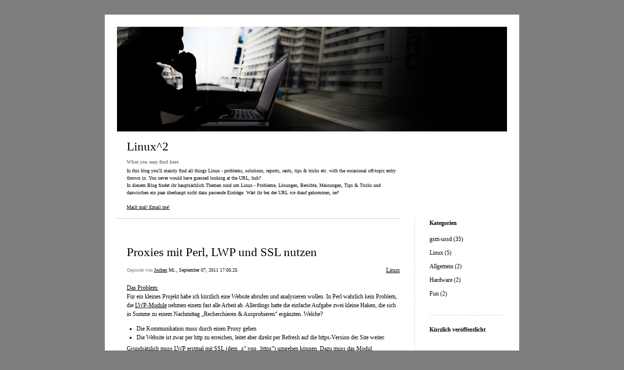

--- FILE ---
content_type: text/html; charset=UTF-8
request_url: https://linux.zum-quadrat.de/category/category0/
body_size: 12544
content:


<!DOCTYPE html>
<html lang="de">
<head>
	<meta charset="UTF-8" />
    <meta http-equiv="Content-Type" content="text/html"  />
    <!-- Mobile Specific Metas ================================================== -->

    <meta name="viewport" content="width=device-width, initial-scale=1">

    <link rel="profile" href="http://gmpg.org/xfn/11"/>
    <link rel="pingback" href="https://linux.zum-quadrat.de/xmlrpc.php"/>
    <title>Linux &#8211; Linux^2</title>
<meta name='robots' content='max-image-preview:large' />
	<style>img:is([sizes="auto" i], [sizes^="auto," i]) { contain-intrinsic-size: 3000px 1500px }</style>
	<link rel='dns-prefetch' href='//ilo-static.cdn-one.com' />
<link rel="alternate" type="application/rss+xml" title="Linux^2 &raquo; Feed" href="https://linux.zum-quadrat.de/feed/" />
<link rel="alternate" type="application/rss+xml" title="Linux^2 &raquo; Kommentar-Feed" href="https://linux.zum-quadrat.de/comments/feed/" />
<link rel="alternate" type="application/rss+xml" title="Linux^2 &raquo; Linux Kategorie-Feed" href="https://linux.zum-quadrat.de/category/category0/feed/" />
<script type="text/javascript">
/* <![CDATA[ */
window._wpemojiSettings = {"baseUrl":"https:\/\/s.w.org\/images\/core\/emoji\/16.0.1\/72x72\/","ext":".png","svgUrl":"https:\/\/s.w.org\/images\/core\/emoji\/16.0.1\/svg\/","svgExt":".svg","source":{"concatemoji":"https:\/\/linux.zum-quadrat.de\/wp-includes\/js\/wp-emoji-release.min.js?ver=6.8.3"}};
/*! This file is auto-generated */
!function(s,n){var o,i,e;function c(e){try{var t={supportTests:e,timestamp:(new Date).valueOf()};sessionStorage.setItem(o,JSON.stringify(t))}catch(e){}}function p(e,t,n){e.clearRect(0,0,e.canvas.width,e.canvas.height),e.fillText(t,0,0);var t=new Uint32Array(e.getImageData(0,0,e.canvas.width,e.canvas.height).data),a=(e.clearRect(0,0,e.canvas.width,e.canvas.height),e.fillText(n,0,0),new Uint32Array(e.getImageData(0,0,e.canvas.width,e.canvas.height).data));return t.every(function(e,t){return e===a[t]})}function u(e,t){e.clearRect(0,0,e.canvas.width,e.canvas.height),e.fillText(t,0,0);for(var n=e.getImageData(16,16,1,1),a=0;a<n.data.length;a++)if(0!==n.data[a])return!1;return!0}function f(e,t,n,a){switch(t){case"flag":return n(e,"\ud83c\udff3\ufe0f\u200d\u26a7\ufe0f","\ud83c\udff3\ufe0f\u200b\u26a7\ufe0f")?!1:!n(e,"\ud83c\udde8\ud83c\uddf6","\ud83c\udde8\u200b\ud83c\uddf6")&&!n(e,"\ud83c\udff4\udb40\udc67\udb40\udc62\udb40\udc65\udb40\udc6e\udb40\udc67\udb40\udc7f","\ud83c\udff4\u200b\udb40\udc67\u200b\udb40\udc62\u200b\udb40\udc65\u200b\udb40\udc6e\u200b\udb40\udc67\u200b\udb40\udc7f");case"emoji":return!a(e,"\ud83e\udedf")}return!1}function g(e,t,n,a){var r="undefined"!=typeof WorkerGlobalScope&&self instanceof WorkerGlobalScope?new OffscreenCanvas(300,150):s.createElement("canvas"),o=r.getContext("2d",{willReadFrequently:!0}),i=(o.textBaseline="top",o.font="600 32px Arial",{});return e.forEach(function(e){i[e]=t(o,e,n,a)}),i}function t(e){var t=s.createElement("script");t.src=e,t.defer=!0,s.head.appendChild(t)}"undefined"!=typeof Promise&&(o="wpEmojiSettingsSupports",i=["flag","emoji"],n.supports={everything:!0,everythingExceptFlag:!0},e=new Promise(function(e){s.addEventListener("DOMContentLoaded",e,{once:!0})}),new Promise(function(t){var n=function(){try{var e=JSON.parse(sessionStorage.getItem(o));if("object"==typeof e&&"number"==typeof e.timestamp&&(new Date).valueOf()<e.timestamp+604800&&"object"==typeof e.supportTests)return e.supportTests}catch(e){}return null}();if(!n){if("undefined"!=typeof Worker&&"undefined"!=typeof OffscreenCanvas&&"undefined"!=typeof URL&&URL.createObjectURL&&"undefined"!=typeof Blob)try{var e="postMessage("+g.toString()+"("+[JSON.stringify(i),f.toString(),p.toString(),u.toString()].join(",")+"));",a=new Blob([e],{type:"text/javascript"}),r=new Worker(URL.createObjectURL(a),{name:"wpTestEmojiSupports"});return void(r.onmessage=function(e){c(n=e.data),r.terminate(),t(n)})}catch(e){}c(n=g(i,f,p,u))}t(n)}).then(function(e){for(var t in e)n.supports[t]=e[t],n.supports.everything=n.supports.everything&&n.supports[t],"flag"!==t&&(n.supports.everythingExceptFlag=n.supports.everythingExceptFlag&&n.supports[t]);n.supports.everythingExceptFlag=n.supports.everythingExceptFlag&&!n.supports.flag,n.DOMReady=!1,n.readyCallback=function(){n.DOMReady=!0}}).then(function(){return e}).then(function(){var e;n.supports.everything||(n.readyCallback(),(e=n.source||{}).concatemoji?t(e.concatemoji):e.wpemoji&&e.twemoji&&(t(e.twemoji),t(e.wpemoji)))}))}((window,document),window._wpemojiSettings);
/* ]]> */
</script>
<style id='wp-emoji-styles-inline-css' type='text/css'>

	img.wp-smiley, img.emoji {
		display: inline !important;
		border: none !important;
		box-shadow: none !important;
		height: 1em !important;
		width: 1em !important;
		margin: 0 0.07em !important;
		vertical-align: -0.1em !important;
		background: none !important;
		padding: 0 !important;
	}
</style>
<link rel='stylesheet' id='wp-block-library-css' href='https://linux.zum-quadrat.de/wp-includes/css/dist/block-library/style.min.css?ver=6.8.3' type='text/css' media='all' />
<style id='classic-theme-styles-inline-css' type='text/css'>
/*! This file is auto-generated */
.wp-block-button__link{color:#fff;background-color:#32373c;border-radius:9999px;box-shadow:none;text-decoration:none;padding:calc(.667em + 2px) calc(1.333em + 2px);font-size:1.125em}.wp-block-file__button{background:#32373c;color:#fff;text-decoration:none}
</style>
<style id='global-styles-inline-css' type='text/css'>
:root{--wp--preset--aspect-ratio--square: 1;--wp--preset--aspect-ratio--4-3: 4/3;--wp--preset--aspect-ratio--3-4: 3/4;--wp--preset--aspect-ratio--3-2: 3/2;--wp--preset--aspect-ratio--2-3: 2/3;--wp--preset--aspect-ratio--16-9: 16/9;--wp--preset--aspect-ratio--9-16: 9/16;--wp--preset--color--black: #000000;--wp--preset--color--cyan-bluish-gray: #abb8c3;--wp--preset--color--white: #ffffff;--wp--preset--color--pale-pink: #f78da7;--wp--preset--color--vivid-red: #cf2e2e;--wp--preset--color--luminous-vivid-orange: #ff6900;--wp--preset--color--luminous-vivid-amber: #fcb900;--wp--preset--color--light-green-cyan: #7bdcb5;--wp--preset--color--vivid-green-cyan: #00d084;--wp--preset--color--pale-cyan-blue: #8ed1fc;--wp--preset--color--vivid-cyan-blue: #0693e3;--wp--preset--color--vivid-purple: #9b51e0;--wp--preset--gradient--vivid-cyan-blue-to-vivid-purple: linear-gradient(135deg,rgba(6,147,227,1) 0%,rgb(155,81,224) 100%);--wp--preset--gradient--light-green-cyan-to-vivid-green-cyan: linear-gradient(135deg,rgb(122,220,180) 0%,rgb(0,208,130) 100%);--wp--preset--gradient--luminous-vivid-amber-to-luminous-vivid-orange: linear-gradient(135deg,rgba(252,185,0,1) 0%,rgba(255,105,0,1) 100%);--wp--preset--gradient--luminous-vivid-orange-to-vivid-red: linear-gradient(135deg,rgba(255,105,0,1) 0%,rgb(207,46,46) 100%);--wp--preset--gradient--very-light-gray-to-cyan-bluish-gray: linear-gradient(135deg,rgb(238,238,238) 0%,rgb(169,184,195) 100%);--wp--preset--gradient--cool-to-warm-spectrum: linear-gradient(135deg,rgb(74,234,220) 0%,rgb(151,120,209) 20%,rgb(207,42,186) 40%,rgb(238,44,130) 60%,rgb(251,105,98) 80%,rgb(254,248,76) 100%);--wp--preset--gradient--blush-light-purple: linear-gradient(135deg,rgb(255,206,236) 0%,rgb(152,150,240) 100%);--wp--preset--gradient--blush-bordeaux: linear-gradient(135deg,rgb(254,205,165) 0%,rgb(254,45,45) 50%,rgb(107,0,62) 100%);--wp--preset--gradient--luminous-dusk: linear-gradient(135deg,rgb(255,203,112) 0%,rgb(199,81,192) 50%,rgb(65,88,208) 100%);--wp--preset--gradient--pale-ocean: linear-gradient(135deg,rgb(255,245,203) 0%,rgb(182,227,212) 50%,rgb(51,167,181) 100%);--wp--preset--gradient--electric-grass: linear-gradient(135deg,rgb(202,248,128) 0%,rgb(113,206,126) 100%);--wp--preset--gradient--midnight: linear-gradient(135deg,rgb(2,3,129) 0%,rgb(40,116,252) 100%);--wp--preset--font-size--small: 13px;--wp--preset--font-size--medium: 20px;--wp--preset--font-size--large: 36px;--wp--preset--font-size--x-large: 42px;--wp--preset--spacing--20: 0.44rem;--wp--preset--spacing--30: 0.67rem;--wp--preset--spacing--40: 1rem;--wp--preset--spacing--50: 1.5rem;--wp--preset--spacing--60: 2.25rem;--wp--preset--spacing--70: 3.38rem;--wp--preset--spacing--80: 5.06rem;--wp--preset--shadow--natural: 6px 6px 9px rgba(0, 0, 0, 0.2);--wp--preset--shadow--deep: 12px 12px 50px rgba(0, 0, 0, 0.4);--wp--preset--shadow--sharp: 6px 6px 0px rgba(0, 0, 0, 0.2);--wp--preset--shadow--outlined: 6px 6px 0px -3px rgba(255, 255, 255, 1), 6px 6px rgba(0, 0, 0, 1);--wp--preset--shadow--crisp: 6px 6px 0px rgba(0, 0, 0, 1);}:where(.is-layout-flex){gap: 0.5em;}:where(.is-layout-grid){gap: 0.5em;}body .is-layout-flex{display: flex;}.is-layout-flex{flex-wrap: wrap;align-items: center;}.is-layout-flex > :is(*, div){margin: 0;}body .is-layout-grid{display: grid;}.is-layout-grid > :is(*, div){margin: 0;}:where(.wp-block-columns.is-layout-flex){gap: 2em;}:where(.wp-block-columns.is-layout-grid){gap: 2em;}:where(.wp-block-post-template.is-layout-flex){gap: 1.25em;}:where(.wp-block-post-template.is-layout-grid){gap: 1.25em;}.has-black-color{color: var(--wp--preset--color--black) !important;}.has-cyan-bluish-gray-color{color: var(--wp--preset--color--cyan-bluish-gray) !important;}.has-white-color{color: var(--wp--preset--color--white) !important;}.has-pale-pink-color{color: var(--wp--preset--color--pale-pink) !important;}.has-vivid-red-color{color: var(--wp--preset--color--vivid-red) !important;}.has-luminous-vivid-orange-color{color: var(--wp--preset--color--luminous-vivid-orange) !important;}.has-luminous-vivid-amber-color{color: var(--wp--preset--color--luminous-vivid-amber) !important;}.has-light-green-cyan-color{color: var(--wp--preset--color--light-green-cyan) !important;}.has-vivid-green-cyan-color{color: var(--wp--preset--color--vivid-green-cyan) !important;}.has-pale-cyan-blue-color{color: var(--wp--preset--color--pale-cyan-blue) !important;}.has-vivid-cyan-blue-color{color: var(--wp--preset--color--vivid-cyan-blue) !important;}.has-vivid-purple-color{color: var(--wp--preset--color--vivid-purple) !important;}.has-black-background-color{background-color: var(--wp--preset--color--black) !important;}.has-cyan-bluish-gray-background-color{background-color: var(--wp--preset--color--cyan-bluish-gray) !important;}.has-white-background-color{background-color: var(--wp--preset--color--white) !important;}.has-pale-pink-background-color{background-color: var(--wp--preset--color--pale-pink) !important;}.has-vivid-red-background-color{background-color: var(--wp--preset--color--vivid-red) !important;}.has-luminous-vivid-orange-background-color{background-color: var(--wp--preset--color--luminous-vivid-orange) !important;}.has-luminous-vivid-amber-background-color{background-color: var(--wp--preset--color--luminous-vivid-amber) !important;}.has-light-green-cyan-background-color{background-color: var(--wp--preset--color--light-green-cyan) !important;}.has-vivid-green-cyan-background-color{background-color: var(--wp--preset--color--vivid-green-cyan) !important;}.has-pale-cyan-blue-background-color{background-color: var(--wp--preset--color--pale-cyan-blue) !important;}.has-vivid-cyan-blue-background-color{background-color: var(--wp--preset--color--vivid-cyan-blue) !important;}.has-vivid-purple-background-color{background-color: var(--wp--preset--color--vivid-purple) !important;}.has-black-border-color{border-color: var(--wp--preset--color--black) !important;}.has-cyan-bluish-gray-border-color{border-color: var(--wp--preset--color--cyan-bluish-gray) !important;}.has-white-border-color{border-color: var(--wp--preset--color--white) !important;}.has-pale-pink-border-color{border-color: var(--wp--preset--color--pale-pink) !important;}.has-vivid-red-border-color{border-color: var(--wp--preset--color--vivid-red) !important;}.has-luminous-vivid-orange-border-color{border-color: var(--wp--preset--color--luminous-vivid-orange) !important;}.has-luminous-vivid-amber-border-color{border-color: var(--wp--preset--color--luminous-vivid-amber) !important;}.has-light-green-cyan-border-color{border-color: var(--wp--preset--color--light-green-cyan) !important;}.has-vivid-green-cyan-border-color{border-color: var(--wp--preset--color--vivid-green-cyan) !important;}.has-pale-cyan-blue-border-color{border-color: var(--wp--preset--color--pale-cyan-blue) !important;}.has-vivid-cyan-blue-border-color{border-color: var(--wp--preset--color--vivid-cyan-blue) !important;}.has-vivid-purple-border-color{border-color: var(--wp--preset--color--vivid-purple) !important;}.has-vivid-cyan-blue-to-vivid-purple-gradient-background{background: var(--wp--preset--gradient--vivid-cyan-blue-to-vivid-purple) !important;}.has-light-green-cyan-to-vivid-green-cyan-gradient-background{background: var(--wp--preset--gradient--light-green-cyan-to-vivid-green-cyan) !important;}.has-luminous-vivid-amber-to-luminous-vivid-orange-gradient-background{background: var(--wp--preset--gradient--luminous-vivid-amber-to-luminous-vivid-orange) !important;}.has-luminous-vivid-orange-to-vivid-red-gradient-background{background: var(--wp--preset--gradient--luminous-vivid-orange-to-vivid-red) !important;}.has-very-light-gray-to-cyan-bluish-gray-gradient-background{background: var(--wp--preset--gradient--very-light-gray-to-cyan-bluish-gray) !important;}.has-cool-to-warm-spectrum-gradient-background{background: var(--wp--preset--gradient--cool-to-warm-spectrum) !important;}.has-blush-light-purple-gradient-background{background: var(--wp--preset--gradient--blush-light-purple) !important;}.has-blush-bordeaux-gradient-background{background: var(--wp--preset--gradient--blush-bordeaux) !important;}.has-luminous-dusk-gradient-background{background: var(--wp--preset--gradient--luminous-dusk) !important;}.has-pale-ocean-gradient-background{background: var(--wp--preset--gradient--pale-ocean) !important;}.has-electric-grass-gradient-background{background: var(--wp--preset--gradient--electric-grass) !important;}.has-midnight-gradient-background{background: var(--wp--preset--gradient--midnight) !important;}.has-small-font-size{font-size: var(--wp--preset--font-size--small) !important;}.has-medium-font-size{font-size: var(--wp--preset--font-size--medium) !important;}.has-large-font-size{font-size: var(--wp--preset--font-size--large) !important;}.has-x-large-font-size{font-size: var(--wp--preset--font-size--x-large) !important;}
:where(.wp-block-post-template.is-layout-flex){gap: 1.25em;}:where(.wp-block-post-template.is-layout-grid){gap: 1.25em;}
:where(.wp-block-columns.is-layout-flex){gap: 2em;}:where(.wp-block-columns.is-layout-grid){gap: 2em;}
:root :where(.wp-block-pullquote){font-size: 1.5em;line-height: 1.6;}
</style>
<link rel='stylesheet' id='template1_grey_default_css-css' href='https://usercontent.one/wp/linux.zum-quadrat.de/wp-content/themes/onecom-ilotheme/assets/css/default.css?ver=6.8.3' type='text/css' media='all' />
<link rel='stylesheet' id='shinyboxcss-css' href='https://usercontent.one/wp/linux.zum-quadrat.de/wp-content/themes/onecom-ilotheme/assets/css/shinybox.min.css?ver=6.8.3' type='text/css' media='all' />
<link rel='stylesheet' id='template1_grey_css-css' href='//ilo-static.cdn-one.com/iloapp/blog/css/template1_grey.css?ver=6.8.3' type='text/css' media='all' />
<style id='template1_grey_css-inline-css' type='text/css'>
/* generator: iloblog 1.0 */#headerDiv h1 a, #headerDiv h1 a:hover, #headerDiv h1 a:visited {color: #000000;font-family: Verdana;font-size: 25px;}#menuDiv h4 {color: #000000;font-family: Verdana;font-size: 12px;}#menuDiv li a, #menuDiv li a:visited, a.categoryAnchor, a.categoryAnchor:visited, #newPostAnchor, #loginDiv label {color: #000000;line-height: 150%;font-family: Verdana;font-size: 12px;}#headerDiv h2, #aboutMeDiv h4 {color: #7e7e7e;font-family: Verdana;font-size: 10px;}#headerDiv p, #aboutMeDiv p {color: #000000;line-height: 150%;font-family: Verdana;font-size: 10px;}div.post h2 a, div.post h2 a:hover, div.post h2 a:visited {color: #000000;line-height: 110%;font-family: Verdana;font-size: 25px;}.time {color: #7e7e7e;font-family: Verdana;font-size: 10px;}div.post {color: #000000;line-height: 150%;font-family: Verdana;font-size: 12px;}div.post img {border-color: #000000;}div.comment {color: #000000;line-height: 100%;font-family: Verdana;font-size: 12px;}a:visited {color: #000000;}a, #aboutMeDiv a {color: #000000;}a:hover {color: #000000;}#containerDiv {color: #000000;background-color: #ffffff;}body {font-family: Verdana;background-color: #7e7e7e;background-image: none;}#loginDiv input.textfield, #loginDiv input.button, #newPostAnchor img {font-size: 12px;background-color: #a9ac99;}
</style>
<link rel='stylesheet' id='template1_grey_responsive-css' href='https://usercontent.one/wp/linux.zum-quadrat.de/wp-content/themes/onecom-ilotheme/assets/css/responsive.css?ver=6.8.3' type='text/css' media='all' />
<script type="text/javascript" src="https://linux.zum-quadrat.de/wp-includes/js/jquery/jquery.min.js?ver=3.7.1" id="jquery-core-js"></script>
<script type="text/javascript" src="https://linux.zum-quadrat.de/wp-includes/js/jquery/jquery-migrate.min.js?ver=3.4.1" id="jquery-migrate-js"></script>
<link rel="https://api.w.org/" href="https://linux.zum-quadrat.de/wp-json/" /><link rel="alternate" title="JSON" type="application/json" href="https://linux.zum-quadrat.de/wp-json/wp/v2/categories/3" /><link rel="EditURI" type="application/rsd+xml" title="RSD" href="https://linux.zum-quadrat.de/xmlrpc.php?rsd" />
<meta name="generator" content="WordPress 6.8.3" />
<style>[class*=" icon-oc-"],[class^=icon-oc-]{speak:none;font-style:normal;font-weight:400;font-variant:normal;text-transform:none;line-height:1;-webkit-font-smoothing:antialiased;-moz-osx-font-smoothing:grayscale}.icon-oc-one-com-white-32px-fill:before{content:"901"}.icon-oc-one-com:before{content:"900"}#one-com-icon,.toplevel_page_onecom-wp .wp-menu-image{speak:none;display:flex;align-items:center;justify-content:center;text-transform:none;line-height:1;-webkit-font-smoothing:antialiased;-moz-osx-font-smoothing:grayscale}.onecom-wp-admin-bar-item>a,.toplevel_page_onecom-wp>.wp-menu-name{font-size:16px;font-weight:400;line-height:1}.toplevel_page_onecom-wp>.wp-menu-name img{width:69px;height:9px;}.wp-submenu-wrap.wp-submenu>.wp-submenu-head>img{width:88px;height:auto}.onecom-wp-admin-bar-item>a img{height:7px!important}.onecom-wp-admin-bar-item>a img,.toplevel_page_onecom-wp>.wp-menu-name img{opacity:.8}.onecom-wp-admin-bar-item.hover>a img,.toplevel_page_onecom-wp.wp-has-current-submenu>.wp-menu-name img,li.opensub>a.toplevel_page_onecom-wp>.wp-menu-name img{opacity:1}#one-com-icon:before,.onecom-wp-admin-bar-item>a:before,.toplevel_page_onecom-wp>.wp-menu-image:before{content:'';position:static!important;background-color:rgba(240,245,250,.4);border-radius:102px;width:18px;height:18px;padding:0!important}.onecom-wp-admin-bar-item>a:before{width:14px;height:14px}.onecom-wp-admin-bar-item.hover>a:before,.toplevel_page_onecom-wp.opensub>a>.wp-menu-image:before,.toplevel_page_onecom-wp.wp-has-current-submenu>.wp-menu-image:before{background-color:#76b82a}.onecom-wp-admin-bar-item>a{display:inline-flex!important;align-items:center;justify-content:center}#one-com-logo-wrapper{font-size:4em}#one-com-icon{vertical-align:middle}.imagify-welcome{display:none !important;}</style>        <!--Customizer CSS-->
        <style type="text/css">
                    </style>
        <!--/Customizer CSS-->
		    </head>
<body class="archive category category-category0 category-3 wp-theme-onecom-ilotheme template1_grey">


<!-- START master wrapper -->
<div id="containerDiv">
	<!-- START banner container -->
    <div id="bannerDiv">
    <img src="https://usercontent.one/wp/linux.zum-quadrat.de/wp-content/uploads/2019/07/178.jpeg" alt="Blog Image" /></div>    <!-- END banner container -->


	<!-- START header div -->
    <div id="headerDiv">
    <div>
        <h1><a href="https://linux.zum-quadrat.de/">Linux^2</a></h1>
        <h2 id='ilo_about_blog_title'>What you may find here</h2><p id='ilo_blog_description'>In this blog you'll mainly find all things Linux - problems, solutions, reports, rants, tips &amp; tricks etc. with the occasional off-topic entry thrown in. You never would have guessed looking at the URL, huh? <br />In diesem Blog findet ihr hauptsächlich Themen rund um Linux - Probleme, Lösungen, Berichte, Meinungen, Tips &amp; Tricks und dazwischen ein paar überhaupt nicht dazu passende Einträge. Wärt ihr bei der URL <i>nie</i> drauf gekommen, ne?<br /><br /><a href="mailto:jochen@zum-quadrat.de" target="_blank">Mailt mal! Email me!</a><br /></p>    </div>
</div>	<!-- END header div -->


	<!--- START main div --->
    <div id="mainDiv">

    
            <div class="post post-46 type-post status-publish format-standard hentry category-category0">
                <h2><a href="https://linux.zum-quadrat.de/2011/09/07/proxies-mit-perl-lwp-und-ssl-nutzen/">Proxies mit Perl, LWP und SSL nutzen</a></h2>

                <a class="categoryAnchor" href="https://linux.zum-quadrat.de/category/category0/" title="Linux" rel="nofollow">Linux</a>
                <span class="time"><span class="byline"> Gepostet von <span class="author vcard"><a class="url fn n" href="https://linux.zum-quadrat.de/author/jochenzum-quadrat-de/">Jochen</a></span></span><span class="posted-on"><span class="screen-reader-text">Posted on</span> <a href="https://linux.zum-quadrat.de/2011/09/07/" rel="bookmark" class="plain-link" datetime="2011-09-07T17:05:25+02:00">Mi., September 07, 2011 17:05:25</a></span></span>

                <br>
                                <div class="post-content">
                    <p> <u>Das Problem:</u><br />Für ein kleines Projekt habe ich kürzlich eine Website abrufen und analysieren wollen. In Perl wahrlich kein Problem, die <a href="http://search.cpan.org/%7Egaas/libwww-perl-6.02/lib/LWP.pm" target="_blank" rel="noopener noreferrer">LWP-Module</a> nehmen einem fast alle Arbeit ab. Allerdings hatte die einfache Aufgabe zwei kleine Haken, die sich in Summe zu einem Nachmittag &#8222;Recherchieren &amp; Ausprobieren&#8220; ergänzten. Welche?</p>
<ul class="userGenerated">
<li>Die Kommunikation muss durch einen Proxy gehen</li>
<li>Die Website ist zwar per http zu erreichen, leitet aber direkt per Refresh auf die https-Version der Site weiter.</li>
</ul>
<p>Grundsätzlich muss LWP erstmal mit SSL (dem &#8222;s&#8220; von &#8222;https&#8220;) umgehen können. Dazu muss das Modul <a href="http://search.cpan.org/%7Enanis/Crypt-SSLeay-0.58/SSLeay.pm" target="_blank" rel="noopener noreferrer">Crypt::SSLeay</a> installiert sein. Liest man nun die Dokumentation zu LWP, sollte die folgende Vorgehensweise funktioneren:</p>
<p>Entweder die Umgebungsvariablen</p>
<p><b>http_proxy<br /> ftp_proxy<br /> https_proxy</b></p>
<p>(kleingeschrieben!) setzen und (wenn $ua unser LWP-Useragent ist) </p>
<p><b>$ua-&gt;env_proxy;</b></p>
<p>aufrufen. Oder direkt innerhalb von Perl<br /><b><br /> $ua-&gt;proxy( [ &#8218;http&#8216;, &#8218;ftp&#8216;, &#8218;https&#8216; ], &#8218;http://mein.proxy.de/3128&#8216;);<br /> </b><br />aufrufen. Danach sollte jeder Request durch den Proxy geleitet werden. Das funktioniert sogar &#8211; aber leider nur mit Proxies, die wie <a href="http://httpd.apache.org/docs/2.1/mod/mod_proxy.html" target="_blank" rel="noopener noreferrer">mod_proxy des Apache Webservers</a> funktionieren. </p>
<p>Andere Proxies wie der weit verbreitete Squid oder auch der MS-ISA verstehen die Methode von LWP aber nicht. Dummerweise gibt es keine Fehlermeldung, sondern ein &#8222;200 OK&#8220; für die Verbindung, aber mit leerem Body. Gemeint ist damit das Ergebnis für&#8217;s GET zum Proxy, welches aber im Falle einer HTTPS-Verbindung ein CONNECT sein müsste&#8230;</p>
<p><u>Die Lösung:</u><br />Damit LWP::UserAgent für HTTPS-Verbindungen nicht seine fehlerhafte bzw. unpassende Art des Verbindungsaufbaus verwendet, <b>darf für LWP kein Proxy für https gesetzt werden</b>. Für http/ftp-Verbindungen jedoch muss der Proxy wie gewohnt gesetzt sein! Das Proxying für die HTTPS-Verbindungen übernimmt statt dessen Crypt::SSLeay, was für LWP::UserAgent vollkommen transparent ist.</p>
<p>Wie stellt man nun das Proxying für Crypt::SSLeay ein? Hier hilft die Dokumentation zum Modul weiter. Crypt::SSLeay beachtet einige Umgebungsvariablen, wobei hier HTTPS_PROXY (*Großschreibung beachten*) zum Zuge kommt. Auch hier eine kleine Falle, die es zu umgehen gilt: Die Schreibweise </p>
<p><b>HTTPS_PROXY=http://mein.proxy.de:3128/</b></p>
<p>funktioniert nicht, da Crypt::SSLeay vom abschließenden &#8222;/&#8220; irritiert wird. Die korrekte Schreibweise lautet also </p>
<p><b>HTTPS_PROXY=http://mein.proxy.de:3128</b></p>
<p>In der Praxis würde man entweder komplett auf Umgebungsvariablen zurückgreifen oder direkt im Perlskript alle notwendigen Werte setzen. Daher skizziere ich hier mal beide Herangehensweisen.</p>
<p><u>Proxying per Umgebungsvariablen:</u><br />In der Shell</p>
<p> <b>PROXY=http://mein.proxy.de:3128 # Kein / am Ende!<br /> http_proxy=$PROXY # Fuer LWP, kleingeschrieben<br /> ftp_proxy=$PROXY # Fuer LWP, kleingeschrieben<br /> HTTPS_PROXY=$PROXY # Fuer Crypt:SSLeay, großgeschrieben<br /> export http_proxy ftp_proxy HTTPS_PROXY</b></p>
<p>und dann im Skript</p>
<p><b>use LWP::UserAgent;<br /> my $ua = LWP::UserAgent-&gt;new();<br /> $ua-&gt;env_proxy;</b></p>
<p><u><a href="http://" target="_blank" rel="noopener noreferrer">Proxying komplett im Skript:</a></u></p>
<p><b>use LWP::UserAgent;<br /> my $ua = LWP::UserAgent-&gt;new();<br /> my $proxy = &#8218;http://mein.proxy.de:3128&#8216;; # Kein / am Ende!<br /> $ua-&gt;proxy( [ &#8218;http&#8216;, &#8218;ftp&#8216; ], $proxy); # Fuer LWP<br /> $ENV{&#8218;HTTPS_PROXY&#8216;} = $proxy; # Fuer Crypt::SSLeay</b></p>
<p>In einigen Forumthreads im Web fand ich Diskussionen über den Zeitpunkt, an dem die Umgebungsvariable HTTPS_PROXY im Perlskript zu setzen sei. Die oben aufgeführte Variante funktioniert hier bei mir unter Perl 5.10.1 (Kubuntu 11.04), andere hatten scheinbar mehr Erfolg, wenn HTTPS_PROXY vor dem Laden der Module gesetzt wurde:</p>
<p> <b>BEGIN { $ENV{&#8218;HTTPS_PROXY&#8216;} = $proxy; }<br /> use LWP::UserAgent;</b></p>
<p>Damit sollte das Problem endgültig erschlagen sein. Die gleiche Vorgehensweise ist übrigens auch bei allen anderen Modulen nötig, die auf LWP zum Herunterladen von Daten per HTTP/HTTPS zurückgreifen, wie zum Beispiel WWW::Mechanize oder WWW::Mechanize::Shell.</p>
<p>Ich hoffe, der Tipp spart irgendjemand da draußen ein paar Stunden Herumbasteln&#8230;</p>
                </div>
                <br><br>

                <!-- Post Footer CTA links -->
                <ul class="cta-links">
                    <li class="commentLi"><a class="commentAnchor" href="https://linux.zum-quadrat.de/2011/09/07/proxies-mit-perl-lwp-und-ssl-nutzen/#respond">
                            Kommentare(0)</a>
                        <span class="time niceURL">https://linux.zum-quadrat.de/?p=46</span>
                    </li>

                    
                    
                </ul>
                
            </div><!-- End of post -->

        
            <div class="post post-45 type-post status-publish format-standard hentry category-category0">
                <h2><a href="https://linux.zum-quadrat.de/2011/06/27/bash-read-unterstutzt-zeilen-mit-null-ende/">bash: read unterstützt Zeilen mit NULL-Ende</a></h2>

                <a class="categoryAnchor" href="https://linux.zum-quadrat.de/category/category0/" title="Linux" rel="nofollow">Linux</a>
                <span class="time"><span class="byline"> Gepostet von <span class="author vcard"><a class="url fn n" href="https://linux.zum-quadrat.de/author/jochenzum-quadrat-de/">Jochen</a></span></span><span class="posted-on"><span class="screen-reader-text">Posted on</span> <a href="https://linux.zum-quadrat.de/2011/06/27/" rel="bookmark" class="plain-link" datetime="2011-06-27T10:29:44+02:00">Mo., Juni 27, 2011 10:29:44</a></span></span>

                <br>
                                <div class="post-content">
                    <p> Folgendes Problem: In einem bash-Skript sollen Eingabezeilen verarbeitet werden. Die Eingabezeilen sind aber nicht mit Newlines beendet, sondern mit Nullbytes (ASCII-NUL, \0). Außerdem können Newlines und anderer Whitespace korrekter und zu erhaltender Inhalt der Zeilen sein.</p>
<p>Das Whitespace-Problem ist schnell gelöst: Einfach die shellinterne Variable IFS (internal field separator) setzen. Aber wie liest man NULL-terminierte Zeilen ein? </p>
<p>Dieses sehr informative, aber englische <a href="http://transnum.blogspot.com/2008/11/bashs-read-built-in-supports-0-as.html" target="_blank" rel="noopener noreferrer">Blogeintrag zum Thema bash und read</a> bietet die Lösung. Das <a href="http://www.gnu.org/software/bash/manual/bashref.html#Bash-Builtins" target="_blank" rel="noopener noreferrer">Shell-Builtin read</a> versteht unter anderem die Option &#8222;<b>-d <i>&lt;delim&gt;</i></b>&#8222;. Darüber kann man den Trenner für Eingabezeilen festlegen. Auch Nullbytes kann man festlegen &#8211; wenn man weiß, wie, denn der erste Anlauf &#8218;\0&#8216; funktioniert <i>nicht</i>! </p>
<p>Korrekte Lösung: Einfach einen Leerstring als Delimiter übergeben.</p>
<p> <b>read -d &#8220; LINE<br /></b><br />Im Zusammenhang sähe eine Lösung dann so aus:</p>
<p><b># Ursprünglichen IFS sichern<br />OLD_IFS=&#8220;$IFS&#8220;</b></p>
<p># IFS leeren, damit Whitespace nicht verändert wird<br />IFS=&#8220;&#8220;</p>
<p>find . -print0 | while read -d &#8220; LINE; do<br /> # In LINE befindet sich nun eine unveränderte Ausgabezeile von find(1)<br />done</p>
<p>#Alten IFS restaurieren<br />IFS=&#8220;$OLD_IFS&#8220;<br /><br />ich hoffe, das hilft mal irgendwem weiter.</p>
<p>Jochen</p>
                </div>
                <br><br>

                <!-- Post Footer CTA links -->
                <ul class="cta-links">
                    <li class="commentLi"><a class="commentAnchor" href="https://linux.zum-quadrat.de/2011/06/27/bash-read-unterstutzt-zeilen-mit-null-ende/#comments">
                            Kommentare(3)</a>
                        <span class="time niceURL">https://linux.zum-quadrat.de/?p=45</span>
                    </li>

                    
                    
                </ul>
                
            </div><!-- End of post -->

        
            <div class="post post-14 type-post status-publish format-standard hentry category-category0">
                <h2><a href="https://linux.zum-quadrat.de/2010/05/02/shellscripting-unter-welchem-desktop-laufe-ich/">Shellscripting: Unter welchem Desktop laufe ich?</a></h2>

                <a class="categoryAnchor" href="https://linux.zum-quadrat.de/category/category0/" title="Linux" rel="nofollow">Linux</a>
                <span class="time"><span class="byline"> Gepostet von <span class="author vcard"><a class="url fn n" href="https://linux.zum-quadrat.de/author/jochenzum-quadrat-de/">Jochen</a></span></span><span class="posted-on"><span class="screen-reader-text">Posted on</span> <a href="https://linux.zum-quadrat.de/2010/05/02/" rel="bookmark" class="plain-link" datetime="2010-05-02T18:00:56+02:00">So., Mai 02, 2010 18:00:56</a></span></span>

                <br>
                                <div class="post-content">
                    <p> Hi, Welt da draußen,</p>
<p>die ersten Prototypen für gsm-ussd-GUIs mit Hilfe von kdialog bzw. zenity stehen bereits. Die möchte ich nun ganz gerne in ein einziges Skript packen und dann dynamisch die passende Variante, je nach Desktop Environment (KDE/GNOME), verwenden. Stellt sich nur eine Frage:</p>
<p><b>Wie stelle ich im (Shell-)Skript fest, unter welchem Desktop es läuft?</b></p>
<p>Grundsätzlich kann man ja <b>$DISPLAY</b> befragen, ob man grundsätzlich erst mal unter X unterwegs ist. Meine bisherigen Tests mit Umgebungsvariablen waren bestenfalls durchwachsen. Die <a href="http://www.amsn-project.net/forums/index.php?topic=7514.0" target="_blank" rel="noopener noreferrer">beschriebene Vorgehensweise in diesem Thread</a> finde ich dagegen etwas overengineered. Eigentlich hätte ich etwas wie XDG_DESKTOP_SESSION=&#8220;gnome|kde|lxde|xfce4|whatever&#8220; erwartet, aber so logisch ist es nun leider nicht&#8230;</p>
<p>Hat irgendjemand eine bessere Idee da draußen? <i>EDIT</i>: Ja, hat jemand! Vielleicht hätte ich von vorneherein noch etwas mehr Energie ins Suchen stecken sollen&#8230;</p>
<p><a href="http://www.mail-archive.com/fltk@easysw.com/msg02045.html" target="_blank" rel="noopener noreferrer">In diesem archivierten Mailinglistenbeitrag</a> sind die zwei nötigen Umgebungsvariablen aufgeführt: <b>KDE_FULL_SESSION</b> und <b>GNOME_DESKTOP_SESSION_ID</b>. Damit komme ich erstmal weiter &#8211; aber so ein XDG_DESKTOP_SESSION hätte ich um Längen einfacher und flexibler gefunden. Was mache ich bei LXDE? XFCE4? </p>
<p>Grüße,<br />Jochen</p>
                </div>
                <br><br>

                <!-- Post Footer CTA links -->
                <ul class="cta-links">
                    <li class="commentLi"><a class="commentAnchor" href="https://linux.zum-quadrat.de/2010/05/02/shellscripting-unter-welchem-desktop-laufe-ich/#respond">
                            Kommentare(0)</a>
                        <span class="time niceURL">https://linux.zum-quadrat.de/?p=14</span>
                    </li>

                    
                    
                </ul>
                
            </div><!-- End of post -->

        
            <div class="post post-11 type-post status-publish format-standard hentry category-category0">
                <h2><a href="https://linux.zum-quadrat.de/2010/04/29/knetworkmanager-netzwerkverwaltung-deaktiviert/">knetworkmanager &amp; &#8222;Netzwerkverwaltung deaktiviert&#8220;</a></h2>

                <a class="categoryAnchor" href="https://linux.zum-quadrat.de/category/category0/" title="Linux" rel="nofollow">Linux</a>
                <span class="time"><span class="byline"> Gepostet von <span class="author vcard"><a class="url fn n" href="https://linux.zum-quadrat.de/author/jochenzum-quadrat-de/">Jochen</a></span></span><span class="posted-on"><span class="screen-reader-text">Posted on</span> <a href="https://linux.zum-quadrat.de/2010/04/29/" rel="bookmark" class="plain-link" datetime="2010-04-29T09:36:38+02:00">Do., April 29, 2010 09:36:38</a></span></span>

                <br>
                                <div class="post-content">
                    <p> Vielleicht geschieht&#8217;s mir ja recht, man soll ja Beta-Versionen/Release Candidates nicht produktiv einsetzen. Die Verlockung in der Testphase war aber zu groß, so dass ich nach kurzer Zeit auf Kubuntu 10.04 umgestiegen bin. Allerdings hat sich der NetworkManager bereits zum zweiten Mal beim Booten verschluckt&#8230;</p>
<p><u>Symptom</u>: knetworkmanager zeigt im Menu keinerlei auswählbare Punkte, sondern nur den inaktiven Punkt &#8222;Netzwerkverwaltung deaktiviert&#8220; an. NetworkManager selbst läuft aber einwandfrei.</p>
<p><u>Ursache</u>: Der NetworkManager ist der Meinung, er <b>soll</b> sich nicht um&#8217;s Netzwerk kümmern. Dies schließt er aus dem Inhalt der Datei <b>/var/lib/NetworkManager/NetworkManager.state</b>. Deren Inhalt sieht aus wie eine Windows-INI-Datei:</p>
<p>[main]<br />
NetworkingEnabled=<b>false</b><br />
WirelessEnabled=true<br />
WWANEnabled=false</p>
<p><u>Lösung</u>: Der Wert &#8222;false&#8220; für &#8222;NetworkingEnabled&#8220; muss auf &#8222;<b>true</b>&#8220; gesetzt werden. Die korrekte Fassung sieht also so aus:</p>
<p>[main]<br />
NetworkingEnabled=<b>true</b><br />
WirelessEnabled=true<br />
WWANEnabled=false</p>
<p>Wenn diese Änderung eingepflegt ist, noch den NetworkManager neu starten:</p>
<p>$ sudo service network-manager restart</p>
<p>Daraufhin sollte der knetworkmanager kurz den Kontakt mit dem NetworkManager verlieren und wieder herstellen und danach wie gewohnt funktionieren.</p>
<p>Da ich das jetzt schon zum zweiten Male googeln musste, hier nun noch mal zum leichteren Wiederauffinden verewigt. Ich hoffe, es nützt auch jemand anderem!</p>
<p>Grüße,<br />
<br />Jochen</p>
                </div>
                <br><br>

                <!-- Post Footer CTA links -->
                <ul class="cta-links">
                    <li class="commentLi"><a class="commentAnchor" href="https://linux.zum-quadrat.de/2010/04/29/knetworkmanager-netzwerkverwaltung-deaktiviert/#comments">
                            Kommentare(4)</a>
                        <span class="time niceURL">https://linux.zum-quadrat.de/?p=11</span>
                    </li>

                    
                    
                </ul>
                
            </div><!-- End of post -->

        
            <div class="post post-10 type-post status-publish format-standard hentry category-category0">
                <h2><a href="https://linux.zum-quadrat.de/2010/04/28/zenity-markup-bug-oder-feature/">Zenity &amp; Markup &#8211; Bug oder Feature?</a></h2>

                <a class="categoryAnchor" href="https://linux.zum-quadrat.de/category/category0/" title="Linux" rel="nofollow">Linux</a>
                <span class="time"><span class="byline"> Gepostet von <span class="author vcard"><a class="url fn n" href="https://linux.zum-quadrat.de/author/jochenzum-quadrat-de/">Jochen</a></span></span><span class="posted-on"><span class="screen-reader-text">Posted on</span> <a href="https://linux.zum-quadrat.de/2010/04/28/" rel="bookmark" class="plain-link" datetime="2010-04-28T12:36:57+02:00">Mi., April 28, 2010 12:36:57</a></span></span>

                <br>
                                <div class="post-content">
                    <p> Beim Basteln mit <a href="http://library.gnome.org/users/zenity/stable/" target="_blank" rel="noopener noreferrer">zenity</a> kam mir<br />
folgende Fehlermeldung unter:</p>
<p>(zenity:10859): Gtk-WARNING **: Failed to set text from markup due to error parsing markup: Error on line 2 char 25: Element &#8218;markup&#8216; was closed, but the currently open element is &#8218;pin&#8216;</p>
<p>Ahhhh ja. B^)</p>
<p>Die Meldung dreht sich also um (XML? HTML?) Markup, wobei das Element &#8222;pin&#8220; geöffnet ist,<br />
aber noch nicht geschlossen wurde, während das übergeordnete Element schon geschlossen werden<br />
soll. Hmm&#8230; &#8222;<b>pin</b>&#8222;? Das sieht aus, als hätte es etwas mit meinem<br />
&#8222;gsm-ussd&#8220;-Skript zu tun,<br />
nur dass ich da nirgends mit irgendeinem Markup arbeite. Außerdem sollte der zenity-Aufruf<br />
auch nirgends XML oder so übergeben bekommen! Und dann schaute ich mir die Meldung an, die<br />
zenity darstellen sollte:</p>
<p>SIM card is locked, but no PIN to unlock given.<br />
Use &#8222;-p &lt;pin&gt;&#8220;!</p>
<p>*facepalm*</p>
<p>OK, zenity ist also der Meinung, dass es meinen Text als Markup interpretieren muss und stolpert dabei<br />
über &#8222;pin&#8220; in spitzen Klammern. Eine kleine Google-Recherche weiter findet man dann auch<br />
einen <a href="http://ubuntuforums.org/showthread.php?t=1250143" target="_blank" rel="noopener noreferrer">Thread im Ubuntu-Forum<br />
zum Thema zenity &amp; Markup</a>, der auch ein bisschen die Möglichkeiten wie fetten<br />
oder kursiven Text anreißt.</p>
<p>Nun gut, zenity funktioniert eben so. <b>Aber warum ist das nirgends dokumentiert?!?</b><br />
Weder in der man page noch in der<br />
<a href="http://library.gnome.org/users/zenity/stable/" target="_blank" rel="noopener noreferrer">Online-Dokumentation zu zenity</a><br />
findet man diese Information. Ärgerlich, wenn man da erst mal Zeit und Energie aufwenden muss,<br />
um den Fehler zu verstehen, statt beim ersten Einlesen in das Tool einen kleinen Hinweis dazu<br />
zu bekommen&#8230;</p>
                </div>
                <br><br>

                <!-- Post Footer CTA links -->
                <ul class="cta-links">
                    <li class="commentLi"><a class="commentAnchor" href="https://linux.zum-quadrat.de/2010/04/28/zenity-markup-bug-oder-feature/#respond">
                            Kommentare(0)</a>
                        <span class="time niceURL">https://linux.zum-quadrat.de/?p=10</span>
                    </li>

                    
                    
                </ul>
                
            </div><!-- End of post -->

        
    
</div>	<!--- END main div --->


	<!--- START menu div --->
    <!--- START menu div --->
<div id="menuDiv">


    <!-- Right Sidebar Top -->
    <span id="ilo_about_me_status"></span>
    
    
    <div id="aboutMeDiv" class="menuBox" style="display:none;">
                <hr>
            </div>


    <div id="categoriesDiv" class="menuBox">
        <h4>Kategorien</h4>

        <hr>
        <ul>
            <li><a href=https://linux.zum-quadrat.de/category/category2/>gsm-ussd (35)</a></li><li><a href=https://linux.zum-quadrat.de/category/category0/>Linux (5)</a></li><li><a href=https://linux.zum-quadrat.de/category/category1/>Allgemein (2)</a></li><li><a href=https://linux.zum-quadrat.de/category/category4/>Hardware (2)</a></li><li><a href=https://linux.zum-quadrat.de/category/category3/>Fun (2)</a></li>        </ul>


    </div>
    <div id="prevPostsDiv" class="menuBox">
        <h4>Kürzlich veröffentlicht</h4>
        <hr>
        <ul>
                    </ul>
    </div>
    <div id="loginDiv" class="menuBox">
        <h4>
                    </h4>
        <hr>
                    <ul>
                <li><a target="_parent" href="https://linux.zum-quadrat.de/wp-login.php">Anmelden</a></li>
            </ul>
            </div>
    <a id="rssAnchor" href="https://linux.zum-quadrat.de/feed/" title="RSS 2.0">
        <img src="https://usercontent.one/wp/linux.zum-quadrat.de/wp-content/themes/onecom-ilotheme/assets/images/smileys/rss.gif" alt="RSS Feed">
    </a>

    <!-- Right Sidebar Bottom -->
    
</div>

<!--- END menu div --->	<!--- END menu div --->

<div style="clear:both"></div>
            <div id="footerDiv">
                    </div>
        <!-- Footer div -->
    
    </div>
    <!-- End of container div -->

    
    <script type="speculationrules">
{"prefetch":[{"source":"document","where":{"and":[{"href_matches":"\/*"},{"not":{"href_matches":["\/wp-*.php","\/wp-admin\/*","\/wp-content\/uploads\/*","\/wp-content\/*","\/wp-content\/plugins\/*","\/wp-content\/themes\/onecom-ilotheme\/*","\/*\\?(.+)"]}},{"not":{"selector_matches":"a[rel~=\"nofollow\"]"}},{"not":{"selector_matches":".no-prefetch, .no-prefetch a"}}]},"eagerness":"conservative"}]}
</script>
<script>
//check if url has hash component, if so send ajax and redirect on response. If redirect_url is not
// present in response do nothing.
var urlHash = window.location.hash;
if (urlHash && urlHash.indexOf('#post') > -1) {
	var pid = urlHash.replace('#post', '');

	if(Number.isInteger(parseInt(pid))){
		var data = {
			action: 'ilo_post_redirect',
			pid: pid
		};
		jQuery.post('https://linux.zum-quadrat.de/wp-admin/admin-ajax.php', data).success(function(res, status) {
			if (res.redirect_url) {
				window.location.href = res.redirect_url;
			}
		});
	}    
}
</script>

<script type="text/javascript" src="https://usercontent.one/wp/linux.zum-quadrat.de/wp-content/themes/onecom-ilotheme/assets/js/shinybox.min.js?ver=0.2.2" id="shinyboxjs-js"></script>
<script type="text/javascript" src="https://usercontent.one/wp/linux.zum-quadrat.de/wp-content/themes/onecom-ilotheme/assets/js/blog.js?ver=0.2.2" id="blogjs-js"></script>
<script type="text/javascript" id="blogjs-js-after">
/* <![CDATA[ */
var ilo_sidebar = document.getElementById("menuDiv").clientHeight;
	document.getElementById("containerDiv").style.minHeight = ilo_sidebar+"px";
/* ]]> */
</script>
<script id="ocvars">var ocSiteMeta = {plugins: {"a3e4aa5d9179da09d8af9b6802f861a8": 1,"a3fe9dc9824eccbd72b7e5263258ab2c": 1}}</script>
    </body>
</html>